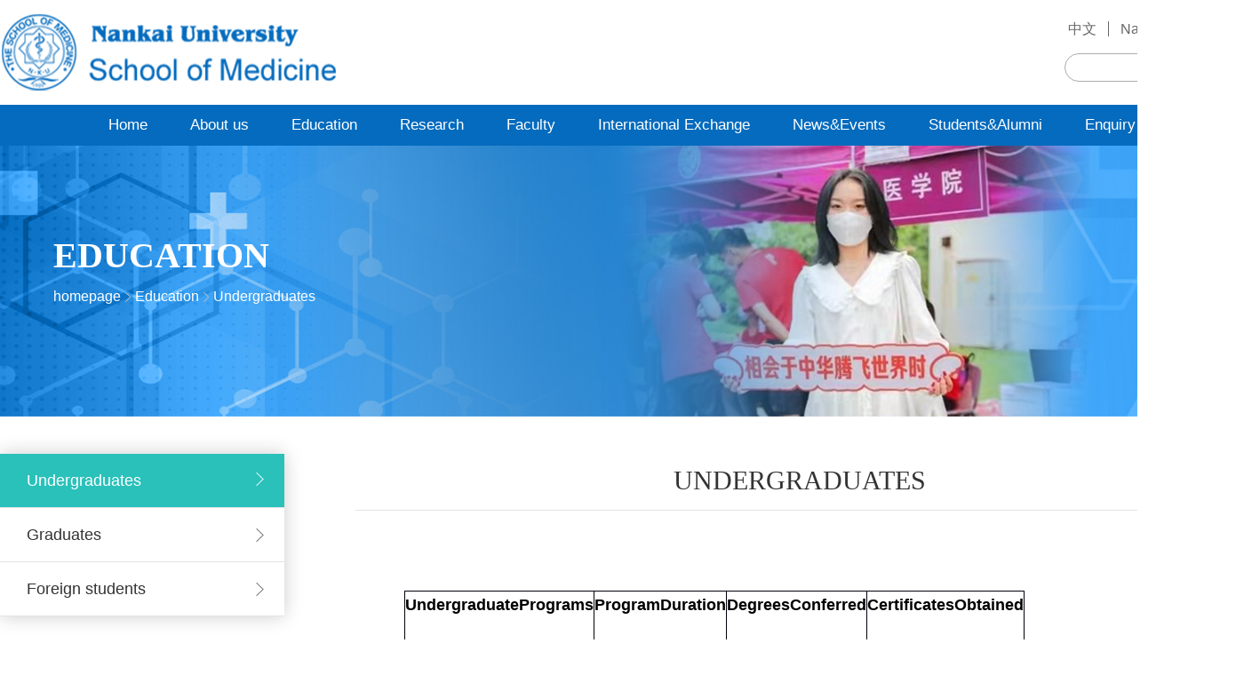

--- FILE ---
content_type: text/html
request_url: http://en.medical.nankai.edu.cn/5849/list.htm
body_size: 5936
content:
<!DOCTYPE html>
<html>
<head>
<meta http-equiv="Content-Type" content="text/html; charset=utf-8" />
<meta name="viewport" content="width=device-width, initial-scale=1" />
<title>Undergraduates</title>

<link type="text/css" href="/_css/_system/system.css" rel="stylesheet"/>
<link type="text/css" href="/_upload/site/1/style/6/6.css" rel="stylesheet"/>
<link type="text/css" href="/_upload/site/00/63/99/style/81/81.css" rel="stylesheet"/>
<link type="text/css" href="/_js/_portletPlugs/sudyNavi/css/sudyNav.css" rel="stylesheet" />
<link type="text/css" href="/_js/_portletPlugs/datepicker/css/datepicker.css" rel="stylesheet" />
<link type="text/css" href="/_js/_portletPlugs/simpleNews/css/simplenews.css" rel="stylesheet" />

<script language="javascript" src="/_js/sudy-jquery-autoload.js" jquery-src="/_js/jquery-2.x.min.js" sudy-wp-context="" sudy-wp-siteId="99"></script>
<script language="javascript" src="/_js/jquery-migrate.min.js"></script>
<script language="javascript" src="/_js/jquery.sudy.wp.visitcount.js"></script>
<script type="text/javascript" src="/_js/_portletPlugs/sudyNavi/jquery.sudyNav.js"></script>
<script type="text/javascript" src="/_js/_portletPlugs/datepicker/js/jquery.datepicker.js"></script>
<script type="text/javascript" src="/_js/_portletPlugs/datepicker/js/datepicker_lang_US.js"></script>
<link href="/_upload/tpl/03/74/884/template884/css/reset.css" rel="stylesheet" type="text/css" />
<link href="/_upload/tpl/03/74/884/template884/css/style.css" rel="stylesheet" type="text/css" />


</head>
<body>
<div class="wrapper">
	<div class="header">
		<div class="w">
			<div class="header-links">					
				<div class="header-link">	
					<a href="https://medical.nankai.edu.cn/" target="_blank" class="i1">中文</a>								  
					<a href="https://www.nankai.edu.cn" target="_blank" class="i2">Nankai University</a>
				</div>					
			</div>				
			<div class="header-logo">
				<div class="sitelogocon">
					<a href="/" title="homepage"><img border="0" src="/_upload/tpl/03/74/884/template884/images/logo.png"></a> 
				</div>
			</div>	
			<div class="header-m">	
				<div class="header-m-t">	
				MENU
				</div>
				<div class="header-m-arrow"><img src="/_upload/tpl/03/74/884/template884/images/menu-icon-arrow.png"></div>
			</div>			
			<div class="clear"></div>
			<div class="header-search">
				<div class="searchbox"  frag="面板01">
					<div class="searchbox-con" frag="窗口01" portletmode="search">
					<form method="post" action="/_web/_search/api/search/new.rst?locale=en_US&request_locale=en_US&_p=YXM9OTkmdD04ODQmZD0zNzQ0JnA9MiZmPTU4NDYmbT1TTiZ8Ym5uQ29sdW1uVmlydHVhbE5hbWU9NTg0NiY_" target="_blank">
						<div class="search-input"><input class="search-title" id="search_keywords"  name="keyword" type="text"></div>
						<div class="search-btn"><input class="search-submit" name="submit" type="submit" value=""></div>
					</form>
					</div>
				</div>
			</div>	
		</div>	
	</div>	

	<div class="header-nav" frag="面板02">		
		<div class="w" frag="窗口02" portletmode="simpleSudyNavi">
			
			
			<ul class="nav-menu">
				
				<li class="menu-item i1 ">
					<a href="http://en.medical.nankai.edu.cn/main.htm" target="_self"><span class="item-name">Home</span></a>
											
				</li>
				
				<li class="menu-item i2 ">
					<a href="/5848/list.htm" target="_self"><span class="item-name">About us</span></a>
					
					<ul class="sub-nav">
						
						<li class="sub-item i2-1 ">
							<a href="/Collegeoverview/list.htm" target="_self"><span class="item-name">College overview</span></a>
							  
						</li>										
						
						<li class="sub-item i2-2 ">
							<a href="/5860/list.htm" target="_self"><span class="item-name">History</span></a>
							  
						</li>										
						
						<li class="sub-item i2-3 ">
							<a href="/ExperimentalTeachingCenterforBasicMedicalSciences/list.htm" target="_self"><span class="item-name">Experimental Teaching Center for Basic Medical Sciences</span></a>
							  
						</li>										
						
					</ul>
											
				</li>
				
				<li class="menu-item i3 ">
					<a href="/5849/list.htm" target="_self"><span class="item-name">Education</span></a>
					
					<ul class="sub-nav">
						
						<li class="sub-item i3-1 ">
							<a href="/Undergraduates/list.htm" target="_self"><span class="item-name">Undergraduates</span></a>
							  
						</li>										
						
						<li class="sub-item i3-2 ">
							<a href="/Graduates/list.htm" target="_self"><span class="item-name">Graduates</span></a>
							  
						</li>										
						
						<li class="sub-item i3-3 ">
							<a href="/Foreignstudents/list.htm" target="_self"><span class="item-name">Foreign students</span></a>
							  
						</li>										
						
					</ul>
											
				</li>
				
				<li class="menu-item i4 ">
					<a href="http://en.medical.nankai.edu.cn/5894/list.htm" target="_self"><span class="item-name">Research</span></a>
					
					<ul class="sub-nav">
						
						<li class="sub-item i4-1 ">
							<a href="/5894/list.htm" target="_self"><span class="item-name">Platforms</span></a>
							  
						</li>										
						
						<li class="sub-item i4-2 ">
							<a href="/5895/list.htm" target="_self"><span class="item-name">Research Funds</span></a>
							  
						</li>										
						
						<li class="sub-item i4-3 ">
							<a href="/5896/list.htm" target="_self"><span class="item-name">Research Outputs</span></a>
							  
						</li>										
						
					</ul>
											
				</li>
				
				<li class="menu-item i5 ">
					<a href="/waculty/list.htm" target="_self"><span class="item-name">Faculty</span></a>
					
					<ul class="sub-nav">
						
						<li class="sub-item i5-1 ">
							<a href="/6196/list.htm" target="_self"><span class="item-name">Professor</span></a>
							  
						</li>										
						
						<li class="sub-item i5-2 ">
							<a href="/6197/list.htm" target="_self"><span class="item-name">Associate Professor</span></a>
							  
						</li>										
						
						<li class="sub-item i5-3 ">
							<a href="/6198/list.htm" target="_self"><span class="item-name">Lecturer</span></a>
							  
						</li>										
						
						<li class="sub-item i5-4 ">
							<a href="/Supervisor/list.htm" target="_self"><span class="item-name">Supervisor</span></a>
							  
						</li>										
						
					</ul>
											
				</li>
				
				<li class="menu-item i6 ">
					<a href="/5851/list.htm" target="_self"><span class="item-name">International Exchange</span></a>
					
					<ul class="sub-nav">
						
						<li class="sub-item i6-1 ">
							<a href="/wnstitutionwwxchange/list.htm" target="_self"><span class="item-name">Institution Exchange</span></a>
							  
						</li>										
						
						<li class="sub-item i6-2 ">
							<a href="/wacultywwxchange/list.htm" target="_self"><span class="item-name">Faculty Exchange</span></a>
							  
						</li>										
						
						<li class="sub-item i6-3 ">
							<a href="/wtudentwwxchange/list.htm" target="_self"><span class="item-name">Student Exchange</span></a>
							  
						</li>										
						
					</ul>
											
				</li>
				
				<li class="menu-item i7 ">
					<a href="http://en.medical.nankai.edu.cn/5899/list.htm" target="_self"><span class="item-name">News&Events</span></a>
					
					<ul class="sub-nav">
						
						<li class="sub-item i7-1 ">
							<a href="/5899/list.htm" target="_self"><span class="item-name">News</span></a>
							  
						</li>										
						
						<li class="sub-item i7-2 ">
							<a href="/5900/list.htm" target="_self"><span class="item-name">Events</span></a>
							  
						</li>										
						
					</ul>
											
				</li>
				
				<li class="menu-item i8 ">
					<a href="/5853/list.htm" target="_self"><span class="item-name">Students&Alumni</span></a>
					
					<ul class="sub-nav">
						
						<li class="sub-item i8-1 ">
							<a href="/wtudents/list.htm" target="_self"><span class="item-name">Students Union</span></a>
							  
						</li>										
						
					</ul>
											
				</li>
				
				<li class="menu-item i9 ">
					<a href="/5854/list.htm" target="_self"><span class="item-name">Enquiry</span></a>
					
					<ul class="sub-nav">
						
						<li class="sub-item i9-1 ">
							<a href="/Recruitment/list.htm" target="_self"><span class="item-name">Recruitment</span></a>
							  
						</li>										
						
						<li class="sub-item i9-2 ">
							<a href="/wontactwws/list.htm" target="_self"><span class="item-name">Contact Us</span></a>
							  
						</li>										
						
					</ul>
											
				</li>
					
			</ul>
			
				
		</div>
	</div>
	
	<div class="banner-panel">
		<div class="smallbanner">			
			<div class="smallbanner-img" frag="面板041">
				<div frag="窗口041" portletmode="simpleColumnAttri">					
					<div class="smallbanner-bg" style="background-image:url(/_upload/column/16/d9/5849/picture.jpg)"></div>					
				</div>
			</div>
			<div class="smallbanner-t" frag="面板042">
				<div class="w">
					<div class="t" frag="窗口042" portletmode="simpleColumnAnchor">
						<h2><span class='Column_Anchor'>Education</span></h2>
					</div>						
				</div>						
			</div>
		</div>	
		<div class="bread" frag="面板043">
			<div class="w" frag="窗口043" portletmode="simpleColumnAttri">
				<div class="bread-con"><a href="/main.htm" target="_self">homepage</a><span class='possplit'>&nbsp;&nbsp;</span><a href="/5849/list.htm" target="_self">Education</a><span class='possplit'>&nbsp;&nbsp;</span><a href="/Undergraduates/list.htm" target="_self">Undergraduates</a></div>
			</div>
		</div>
	</div>
	
	<div class="page-con">
		<div class="w">	
			<div class="page-con-side" frag="面板05">		
				<div class="page-side-title" frag="窗口051"  portletmode="simpleColumnAnchor">
					<h2><span class='Column_Anchor'>Education</span></h2>
					<a class="column-switch"></a>
				</div>			
				<div class="page-con-class" frag="窗口05" portletmode="simpleColumnList">
					
						 
						<ul class="class-list">
							 
							<li class="class-item column-1 selected"> 
							 <a href="/Undergraduates/list.htm" title="Undergraduates" class="selected" target="_self"><span class="class-name">Undergraduates</span></a> 						  
							  
							</li> 
						 
							<li class="class-item column-2 "> 
							 <a href="/Graduates/list.htm" title="Graduates" class="" target="_self"><span class="class-name">Graduates</span></a> 						  
							  
							</li> 
						 
							<li class="class-item column-3 "> 
							 <a href="/Foreignstudents/list.htm" title="Foreign students" class="" target="_self"><span class="class-name">Foreign students</span></a> 						  
							  
							</li> 
						 
						</ul> 
						
					
				</div>
			</div>		
			<div class="page-con-main" frag="面板06">
				<div class="page-con-area page-con-area1">
					<div class="page-con-title" frag="窗口061" portletmode="simpleColumnAttri">
						
							<h2><span>Undergraduates</span></h2>
						
					</div>
					<div class="news-simplelist" frag="窗口062" portletmode="simpleList">
						 
<div class="wp_single wp_column_article" id="wp_column_article"> 
     <div class="wp_entry"> 
         <div class="wp_articlecontent"> 
             <div id="wp_content_w062_0" class="paging_content" style="display:"> 
<style type="text/css"><!--		@page { margin-left: 1.25in; margin-right: 1.25in; margin-top: 1in; margin-bottom: 1in }		P { margin-bottom: 0.08in; direction: ltr; color: #000000; text-align: justify; widows: 0; orphans: 0 }	--></style><table width="633" border="1" bordercolor="#00000a" cellpadding="7" cellspacing="0"><colgroup><col width="108" /></colgroup><colgroup><col width="71" /></colgroup><colgroup><col width="128" /></colgroup><colgroup><col width="269" /></colgroup><tbody><tr><td width="108"><p style="text-align:center;"><span style="font-family:times new roman, serif;"><strong>UndergraduatePrograms</strong></span></p></td><td width="71"><p style="text-align:center;"><span style="font-family:times new roman, serif;"><strong>ProgramDuration</strong></span></p></td><td width="128"><p style="text-align:center;"><span style="font-family:times new roman, serif;"><strong>DegreesConferred</strong></span></p></td><td width="269"><p style="text-align:center;"><span style="font-family:times new roman, serif;"><strong>CertificatesObtained</strong></span></p></td></tr><tr><td width="108"><p style="text-align:center;"><span style="font-family:times new roman, serif;">5+3 Integrated Clinical Medicine </span></p></td><td width="71"><p style="text-align:center;"><span style="font-family:times new roman, serif;">Eight Years</span></p></td><td width="128"><p style="text-align:center;"><span style="font-family:times new roman, serif;">Master of Clinical Medicine</span></p></td><td width="269"><p style="text-align:center;margin-bottom:0in;"><span style="font-family:times new roman, serif;">UndergraduateDiploma</span></p><p style="text-align:center;margin-bottom:0in;"><span style="font-family:times new roman, serif;">Bachelor Degree</span></p><p style="text-align:center;margin-bottom:0in;"><span style="font-family:times new roman, serif;">Graduate Diploma</span></p><p style="text-align:center;margin-bottom:0in;"><span style="font-family:times new roman, serif;">Master Degree</span></p><p style="text-align:center;margin-bottom:0in;"><span style="font-family:times new roman, serif;">Licensefor Medical Practitioners</span></p><p style="text-align:center;"><span style="font-family:times new roman, serif;">Certificate of Standardized Residents Training</span></p></td></tr><tr><td width="108"><p style="text-align:center;"><span style="font-family:times new roman, serif;">Stomatology</span></p></td><td width="71"><p style="text-align:center;"><span style="font-family:times new roman, serif;">Five Years</span></p></td><td width="128"><p style="text-align:center;"><span style="font-family:times new roman, serif;">Bachelor of Stomatology</span></p></td><td width="269"><p style="text-align:center;margin-bottom:0in;"><span style="font-family:times new roman, serif;">Undergraduate Diploma</span></p><p style="text-align:center;"><span style="font-family:times new roman, serif;">Bachelor Degree</span></p></td></tr><tr><td width="108"><p style="text-align:center;"><span style="font-family:times new roman, serif;">Intelli</span><span style="font-family:times new roman, serif;">gent Me</span><span style="font-family:times new roman, serif;">dicine Engineering</span></p></td><td width="71"><p style="text-align:center;"><span style="font-family:times new roman, serif;">Four Years</span></p></td><td width="128"><p style="text-align:center;"><span style="font-family:times new roman, serif;">Bachelor of Engineering</span></p></td><td width="269"><p style="text-align:center;margin-bottom:0in;"><span style="font-family:times new roman, serif;">Undergraduate Diploma</span></p><p style="text-align:center;"><span style="font-family:times new roman, serif;">Bachelor Degree</span></p></td></tr><tr><td width="108"><p style="text-align:center;"><span style="font-family:times new roman, serif;">Ophthalmology&nbsp;</span></p></td><td width="71"><p style="text-align:center;"><span style="font-family:times new roman, serif;">Five Years</span></p></td><td width="128"><p style="text-align:center;"><span style="font-family:times new roman, serif;">Bachelor of <span style="font-family:times new roman, serif;text-align:center;">Ophthalmology&nbsp;</span></span></p></td><td width="269"><p style="text-align:center;margin-bottom:0in;"><span style="font-family:times new roman, serif;">Undergraduate Diploma</span></p><p style="text-align:center;"><span style="font-family:times new roman, serif;">Bachelor Degree</span></p></td></tr></tbody></table><p style="text-indent:0.33in;line-height:150%;margin-bottom:0in;"><span style="font-family:宋体, serif;font-size:16px;font-size:16px;color:#000000;font-size:16px;color:#000000;color:#000000;font-family:times new roman, serif;"><strong><br />Clinical medicine “ 5+3 ”</strong></span></p><p style="text-indent:0.33in;line-height:150%;margin-bottom:0in;"><a name="_GoBack"></a><span style="color:#000000;font-family:times new roman, serif;font-family:times new roman, serif;font-size:16px;">Clinicalmedicine “ 5+3 ” </span><span style="font-family:times new roman, serif;font-size:16px;">isa new training model implemented in compliance with the Ministry ofEducation&#39;s opinion on &#39;strengthening the collaboration betweenmedical education and deepening the reform of clinical medicinetalent training&#39;. After completing the first 5 years ofundergraduate courses, students will be exempted from examinations toenter the postgraduate study with medical professional degrees.During the 3-year study period, students will also participate instandardized training for residents. </span><span style="color:#000000;font-family:times new roman, serif;font-family:times new roman, serif;font-size:16px;">Clinicalmedicine “ 5+3 ” </span><span style="font-family:times new roman, serif;font-size:16px;">meetsthe needs of economic and social development, and aims to cultivatethe applied senior medical talents who have lofty ideological andprofessional qualities, excellent ethical behavior and legalawareness, extensive knowledge of social sciences, and a generousbackground in natural science; master solid medical basic theories,strong clinical practice skills and ability to solve clinicalproblems; have good prevention strategies and public healthawareness, strong scientific research capabilities and life-longindependent learning capabilities; have strong spirit of innovation,broad international vision, good teamwork skills, and great developpotential</span></p><p style="line-height:150%;margin-bottom:0in;"><span style="font-family:times new roman, serif;font-size:16px;">Degree:Master of Clinical Medicine</span></p><p style="background:#ffffff;line-height:150%;widows:2;orphans:2;text-align:left;margin-top:0.08in;"><br /></p><p style="background:#ffffff;line-height:150%;widows:2;orphans:2;text-align:left;margin-top:0.08in;"><span style="font-family:宋体, serif;font-size:16px;font-size:16px;color:#000000;font-size:16px;color:#000000;color:#000000;font-family:times new roman, serif;"><strong>Stomatology&nbsp;</strong></span></p><p style="text-indent:0.33in;background:#ffffff;line-height:150%;widows:2;orphans:2;text-align:left;margin-top:0.08in;"><span style="font-family:宋体, serif;font-size:16px;"><span style="color:#000000;font-family:times new roman, serif;">Stomatology&nbsp; ( 5-year ) was approved by the Ministry of Education in 2009and was jointly run with Tianjin Stomatological Hospital. It aims tocultivate the talents who meets the need of the development ofnational health care, have lofty ideological morality andprofessional ethics, strong sense of social responsibility, goodprofessionalism, basic medical theoretical knowledge and basicclinical skills, master oral medicine theory and clinical operationtechniques, and </span><span style="font-family:times new roman, serif;">havestrong spirit of innovation</span><span style="color:#000000;font-family:times new roman, serif;">,</span><span style="font-family:times new roman, serif;">and great developpotential</span><span style="color:#000000;font-family:times new roman, serif;">,engaged in oral clinical diagnosis and treatment, as well as oralmedicine teaching and scientific research.</span></span></p><p style="line-height:150%;margin-bottom:0in;"><span style="font-family:times new roman, serif;font-size:16px;">Degree:&nbsp;</span><span style="font-family:times new roman, serif;font-size:16px;">Bachelor of Stomatology&nbsp;</span></p><p style="line-height:150%;margin-bottom:0in;"><span style="font-family:times new roman, serif;font-size:16px;"><br /></span></p><p style="background:#ffffff;line-height:150%;widows:2;orphans:2;text-align:left;margin-top:0.08in;"><span style="font-family:宋体, serif;font-size:16px;font-size:16px;color:#000000;font-size:16px;color:#000000;color:#000000;font-family:times new roman, serif;"><strong>Intelligent Medical Engineering</strong></span></p><p style="text-indent:0.33in;background:#ffffff;line-height:150%;widows:2;orphans:2;text-align:left;margin-top:0.08in;"><span style="font-family:宋体, serif;font-size:16px;font-size:16px;color:#000000;font-size:16px;color:#000000;color:#000000;font-family:times new roman, serif;">Intelligent Medical Engineering was approved by the Ministry of Education in2018. It is the first medical undergraduate major in the intelligentdirection in China. It is an emerging interdisciplinary subject thatcomprehensively applies high-tech methods such as artificialintelligence and sensory medical technology to the medical field.Intelligent Medical Engineering meets the development needs of thenational smart medical industry, aims to cultivate the artificialintelligence medical talents who have lofty ideological morality andsocial responsibility, master the basic theories of medicine, lifesciences, data science, and artificial intelligence, and possesspreliminary bioinformatics data analysis, artificialintelligence-assisted diagnosis, and health big data analysis,intelligent hospital informatization and intelligence, computer-aideddrug design, intelligent medical equipment research and developmentcapabilities, with life-long independent learning ability, stronginnovation and entrepreneurship and legal awareness, good teamworkand communication skills.</span></p><p style="line-height:150%;margin-bottom:0in;"><span style="font-family:times new roman, serif;font-size:16px;">Degree:&nbsp;</span><span style="font-family:times new roman, serif;font-size:16px;">Bachelorof Engineering</span></p><p style="background:#ffffff;line-height:150%;widows:2;orphans:2;text-align:left;margin-top:0.08in;"><br /></p><p style="background:#ffffff;line-height:150%;widows:2;orphans:2;text-align:left;margin-top:0.08in;"><span style="font-family:宋体, serif;font-size:16px;font-size:16px;color:#000000;font-size:16px;color:#000000;color:#000000;font-family:times new roman, serif;"><strong>Ophthalmology</strong></span></p><p style="text-indent:0.33in;background:#ffffff;line-height:150%;widows:2;orphans:2;text-align:left;margin-top:0.08in;"><span style="font-family:宋体, serif;font-size:16px;"><span style="color:#000000;font-family:times new roman, serif;">Ophthalmology ( 5-year ) was approved by the Ministry of Education in 2019. It isan emerging discipline that covers multiple disciplines such asophthalmology, vision science, optics, artificial intelligencescience, and clinical medicine. Ophthalmology meets the needs of </span><span style="font-family:times new roman, serif;">economicand social development, and aims to</span><span style="color:#000000;font-family:times new roman, serif;">cultivate the senior compound talents who have high ideologicalmorality and professionalism; complete clinical medical education background, solid medical science basic theory, and strong clinicalpractice capabilities; master optometry knowledge and skills, obviousadvantages in ophthalmology professional knowledge and ability; independent learning ability, strong spirit of innovation, broadinternational vision, teamwork and communication skills, and engagedin modern ophthalmology and ophthalmology diagnosis and treatment.</span></span></p><p style="line-height:150%;margin-bottom:0in;"><span style="font-family:times new roman, serif;font-size:16px;">Degree: Bachelor of </span><span style="color:#000000;font-family:times new roman, serif;font-family:times new roman, serif;font-size:16px;">Ophthalmology</span></p><!--!doctype-->
</div> 
 
         </div> 
     </div> 
</div> 

					</div>						
				</div>
			</div>	
		</div>
	</div>
	<div class="footer"  frag="面板99">
		<div class="footer-con" frag="窗口99" portletmode="simpleSiteAttri">
			<div class="w">
				<div class="logo">
					<img src="/_upload/tpl/03/74/884/template884/images/logo1.png" />
				</div>
				<div class="addr">
					<h2>Contact US</h2>
					<p>
						The School of Medicine, Nankai University 94 Weijin Road, Tianjin, 300071, China<br/>
						TEL:86 (22) 2350-2554  
					</p>
				</div>
				<div class="addr addr1">
					<h2></h2>
					<p>
						38 Tongyan Road, Jinnan District, Tianjin, P.R.China 300350<br/>
					</p>
				</div>
				<div class="wx">
					<a href="javascript:;" class="wx1"><img src="/_upload/tpl/03/74/884/template884/images/wx.png" /></a>
					<a href="javascript:;" target="_blank"><img src="/_upload/tpl/03/74/884/template884/images/wb.png" /></a>
				</div>
				<div class="clear"></div>
				<div class="copyright">
					Copyright ©College of Artificial Intelligence,Nankai University All Reserved.
				</div>
				
			</div>
		</div>
	</div>
</div>
<div class="gotop"> <img src="/_upload/tpl/03/74/884/template884/images/gotop.jpg"> </div>
<div id="wx" style="display:none;"><img src="/_upload/tpl/03/74/884/template884/images/gfwx.jpg" /></div>

<script type="text/javascript" src="/_upload/tpl/03/74/884/template884/js/layer/layer.js"></script>
<script type="text/javascript" src="/_upload/tpl/03/74/884/template884/js/common.js"></script>
<script type="text/javascript">
$(function () {

});
</script>
</body>
</html>
 <img src="/_visitcount?siteId=99&type=2&columnId=5849" style="display:none" width="0" height="0"/>

--- FILE ---
content_type: text/css
request_url: http://en.medical.nankai.edu.cn/_upload/tpl/03/74/884/template884/css/style.css
body_size: 13313
content:
@charset "utf-8";
html,body{width: 100%;position: relative;}
html {font-size: 625%;/*100 ÷ 16 × 100% = 62.5%*/}
body {font-size: 0.14rem;/*0.14 × 100px = 14px */}

@font-face {font-family: "iconfont";
  src: url('font/iconfont.eot?t=1608559971216'); /* IE9 */
  src: url('font/iconfont.eot?t=1608559971216#iefix') format('embedded-opentype'), /* IE6-IE8 */
  url('[data-uri]') format('woff2'),
  url('font/iconfont.woff?t=1608559971216') format('woff'),
  url('font/iconfont.ttf?t=1608559971216') format('truetype'), /* chrome, firefox, opera, Safari, Android, iOS 4.2+ */
  url('font/iconfont.svg?t=1608559971216#iconfont') format('svg'); /* iOS 4.1- */
}
@font-face {
  font-family: "Century";
  src: url("font/Century.woff2") format("woff2"),
       url("font/Century.woff") format("woff"),
       url("font/Century.ttf") format("truetype"),
       url("font/Century.eot") format("embedded-opentype"),
       url("font/Century.svg") format("svg");
  font-weight: normal;
  font-style: normal;
}

@font-face {
  font-family: "CenturyGothic";
  src: url("font/CenturyGothic.woff2") format("woff2"),
       url("font/CenturyGothic.woff") format("woff"),
       url("font/CenturyGothic.ttf") format("truetype"),
       url("font/CenturyGothic.eot") format("embedded-opentype"),
       url("font/CenturyGothic.svg") format("svg");
  font-weight: normal;
  font-style: normal;
}

@font-face {
  font-family: "FuturaBT_Bold";
  src: url("font/futurabt-bold.woff2") format("woff2"),
       url("font/futurabt-bold.woff") format("woff"),
       url("font/futurabt-bold.ttf") format("truetype"),
       url("font/futurabt-bold.eot") format("embedded-opentype"),
       url("font/futurabt-bold.svg") format("svg");
  font-weight: normal;
  font-style: normal;
}

@font-face {
  font-family: "CALISTB";
  src: url("font/CALISTB.woff2") format("woff2"),
       url("font/CALISTB.woff") format("woff"),
       url("font/CALISTB.ttf") format("truetype"),
       url("font/CALISTB.eot") format("embedded-opentype"),
       url("font/CALISTB.svg") format("svg");
  font-weight: normal;
  font-style: normal;
}

.iconfont {
  font-family: "iconfont" !important;
  font-size: 16px;
  font-style: normal;
  -webkit-font-smoothing: antialiased;
  -moz-osx-font-smoothing: grayscale;
}

.icon-arrow-down:before {
  content: "\e665";
}

.icon-time:before {
  content: "\e90a";
}

.icon-youjiantou:before {
  content: "\e6e0";
}

.icon-play:before {
  content: "\e632";
}

.icon-map-marker:before {
  content: "\e6fe";
}

.icon-user:before {
  content: "\e8a2";
}

.icon-youjiantou1:before {
  content: "\e604";
}

@-webkit-keyframes hvr-wobble-vertical-mild{0%{-webkit-transform:translateY(2px);transform:translateY(2px)}33.3%{-webkit-transform:translateY(-1px);transform:translateY(-1px)}49.95%{-webkit-transform:translateY(1px);transform:translateY(1px)}66.6%{-webkit-transform:translateY(-1px);transform:translateY(-1px)}100%{-webkit-transform:translateY(2px);transform:translateY(2px)}}
@-webkit-keyframes opacityAnimate{0%{opacity:.5}50%{opacity:1}49.95%{opacity:.5}66.6%{opacity:1}100%{opacity:.5}}

.dropdown{position:relative}
.wrapper{min-width:14rem; max-width:19.2rem; margin:0 auto;}
.wrapper .w{width:14rem; margin-left: auto; margin-right: auto; box-sizing: border-box;}

.mylayer{}
.mylayer .layui-layer-content {padding:0.5rem;font-size:0.16rem;}

.news-m{font-family: "Candara";}

/*index*/
.index-title {text-align: center;position: relative;}
.index-title .title{font-size:0.48rem; font-weight:600; color:#046bbe; text-transform:Uppercase;} 
/*.index-title .title:after{content:''; display:block; margin:0 auto; width:0.55rem; height:0.05rem; background:#72d2fb; margin-top:0.08rem;}*/
.index-title .subtitle{font-family:"CenturyGothic";font-size:0.24rem; color:#9a9a9a;padding-top:0.15rem; width:8rem; margin:0 auto;}

/*common*/
.index-title .title .more{position:absolute; bottom:0.1rem; right:0; font-weight:normal;}
.index-title .title .more a{display:block;width:100%; height:100%; color:#afafaf; font-size:0.16rem; text-align:left;}

.m-more{display:none;}

.index_more {position:absolute; right:10px; top:65px;}
.index_more a{font-size: 16px; color:#afaeab; }
/*.swiper-pagination-bullets {position:static; padding-top:30px;}*/
.swiper-container-horizontal > .swiper-pagination-bullets .swiper-pagination-bullet { margin: 0 6px; width:15px; height:15px; background:#5ca3f4; background-clip:padding-box; border:4px solid transparent; opacity:1.0; }
.swiper-container-horizontal > .swiper-pagination-bullets .swiper-pagination-bullet-active{background:#046bbe; border:4px solid #cee3fc;}

.header{height:1.15rem; }

.header .w{position:relative; height:100%;}
.header .header-links {position:absolute; top:0; right:0; height:0.5rem;}
.header .header-links .header-link{height:0.35rem; line-height:0.35rem; padding:0;color:#fff; font-size:0; padding-top:0.15rem;}
.header .header-links .header-link a{color:#666666; padding:0 0.13rem; margin:0px; font-size:0.16rem;}
.header .header-links .header-link a.i1{border-right:1px solid #666666;}
.header .header-search{position:absolute; top:0.6rem; right:0;}
.searchbox{width:2rem; border:1px solid #adacac; border-radius:20px; height:0.3rem; overflow: hidden;}
.searchbox-con {position: relative;}
.searchbox-con form {display: block;}
.searchbox-con .search-input { padding:0 0.4rem 0 0.15rem; }
.searchbox-con .search-input input.search-title { width: 100%; height: 0.19rem; line-height: 0.19rem; border:0; outline: 0; background: none; color: #adacac; font-size: 0.14rem; padding: 0.05rem 0;}
.searchbox-con .search-btn { width: 0.4rem; height: 0.3rem; position: absolute; right: 0; top:0;}
.searchbox-con .search-btn input.search-submit { width: 100%; height: 100%; border:0; outline: 0; background:url(img/search1.png) no-repeat center center; cursor: pointer;}


.header .header-logo{float:left}
.header .sitelogocon{width:3.8rem; height:0.9rem; padding:0.14rem 0; overflow:hidden; position:relative;}
.header .sitelogocon img{width:3.8rem; height:0.9rem;}

.header-logo-search{display:none;}

.header .header-m{display:none; background:#325bad; padding:0.1rem 0.25rem;overflow:hidden; position:relative; cursor:pointer;}
.header .header-m-t{color:#fff; font-size:0.2rem;}
.header .header-m-arrow{display:block; position:absolute; right:0.25rem; top:0.12rem;}
.header .header-m-arrow img{width:0.24rem; height:auto;}

.header .header-r{float:right; padding-top:0.6rem; }
.header-nav{background:#046bbe; height:0.46rem; clear:both;}
.header-nav .nav-menu { display:block; width:100%; margin:0; padding: 0; text-align:center;}
.header-nav .nav-menu .menu-item { display:inline-block; line-height:0.46rem; padding:0 0.22rem 0; position:relative;}
.header-nav .nav-menu .on { z-index:10;}
.header-nav .nav-menu .menu-item .mark {display:none; width:100%; height: 0.2rem; z-index: 99; background: url(img/arrow_nav.png) no-repeat bottom center;}
.header-nav .nav-menu .menu-item:hover .mark {display:block;}
.header-nav .nav-menu .menu-item a{ display:block; text-align:center;position:relative; z-index:100;color: #fff;font-size: 0.17rem; }
.header-nav .nav-menu .menu-item a:hover{color: #fff;}
.header-nav .nav-menu .menu-item.parent a,.header-nav .nav-menu .menu-item.selected a {color: #fff; font-weight:bold;}
.header-nav .nav-menu .menu-item a span.item-name { display:inline-block; padding:0; cursor:pointer;}
.header-nav .sub-nav{display: none;width:2.2rem; text-align: center; position: absolute;z-index: 200;visibility: visible; top:0.46rem; left:calc(50% - 1rem);background-color:rgba(65,106,219,0.9);border: none; padding:0.1rem 0;}
.header-nav .sub-nav .sub-item{display: block; padding:0.08rem 0.2rem; line-height:0.2rem;}
.header-nav .sub-nav .sub-item a{color:#fff !important;font-size:16px;border-top: none; text-align:center;}
.header-nav .sub-nav .sub-item:hover a{color:#fff !important; font-weight:600;}

.banner-panel{width:100%;position:relative;overflow:hidden;}
.banner-panel .banner-box{display:block; position: relative; width: 100%; padding: 0;padding-bottom:36.458%;}
.banner-panel .banner-img {position: absolute;top: 0;left: 0;width: 100%;height: 100%;pointer-events: none;}
.banner-panel .banner-img img{width: 100%;height: 100%;}
.banner-panel .banner-title{position: absolute; display: block; overflow: hidden; width: 100%; height:1rem; bottom:0; left:0;}
.banner-panel .banner-title .con{width:6rem; padding-left:0.45rem; font-size:0.24rem; line-height:0.3rem; color:#fff;}
.banner-panel .swiper-container-horizontal>.swiper-pagination-bullets,.banner-panel .swiper-pagination-custom, .swiper-pagination-fraction {bottom: 0.4rem;}
.banner-panel .swiper-container-horizontal > .swiper-pagination-bullets .swiper-pagination-bullet {margin: 0 10px; width:50px; height:5px; background:#fff;  opacity:1.0; border-radius:0; border:0;}
.banner-panel .swiper-container-horizontal > .swiper-pagination-bullets .swiper-pagination-bullet-active{background:#416adb; border:0;}

.banner-panel-m{display:none;}
.banner-panel-explore {display:none; font-size: 0.2rem;position: absolute; z-index: 1; bottom: 2em;left: 50%; -webkit-transform: translateX(-50%) perspective(0.1px); transform: translateX(-50%) perspective(0.1px); text-shadow: 0 0 0.4em #000;}
.banner-panel-explore .anchor {line-height: 1;display: block;-webkit-transition: all 0.3s cubic-bezier(0.25, 0.46, 0.45, 0.94);-o-transition: all 0.3s cubic-bezier(0.25, 0.46, 0.45, 0.94);transition: all 0.3s cubic-bezier(0.25, 0.46, 0.45, 0.94);text-align: center;color: #fff;}
.banner-panel-explore .anchor-txt {margin-bottom: .3em; -webkit-animation: 2s hvr-wobble-vertical-mild infinite; animation: 2s hvr-wobble-vertical-mild infinite; letter-spacing: .04em;}
.banner-panel-explore .anchor-arrow {-webkit-animation: 2s hvr-wobble-vertical-mild infinite;animation: 2s hvr-wobble-vertical-mild infinite;}
.banner-panel-explore .anchor-arrow .path1{font-size:0.18rem;}
.banner-panel-explore .anchor-arrow .path2{margin-top:-12px;}
.banner-panel-explore .anchor-arrow .path1 .iconfont:before,.banner-panel-explore .anchor-arrow .path2 .iconfont:before{font-size:22px;}
.banner-panel-explore .anchor-arrow .path1 .iconfont:before{ -webkit-animation: 1s opacityAnimate .3s infinite; animation: 1s opacityAnimate .3s infinite}
.banner-panel-explore .anchor-arrow .path2 .iconfont:before{ -webkit-animation: 1s opacityAnimate .3s infinite; animation: 1s opacityAnimate .6s infinite}

.tab-about-cons{padding-top:30px;}
.tab-about-con p{color:#a28651; font-size:16px; line-height:30px; margin-bottom:10px; padding-right:80px;}
.about-more{text-align:right; padding:20px 130px 0 0;}
.about-more a{width:105px; height:30px; line-height:30px; color:#fff; background:#c1a268; border-radius:20px; display:inline-block; font-size:16px; text-align:center;}


.section1{position:relative; padding:0.5rem 0 0.6rem; background:url(img/bg_section1.png) no-repeat right bottom;}
.index-news{overflow:hidden; padding-top:0.3rem; }
.index-news-pic{position:relative; overflow:hidden;}
.index-news-pic .item{width:auto; height:auto; overflow:hidden; position:relative; background:#fff; border:1px solid #e3e3e3;}
.index-news-pic .img{position:relative; width:100%; padding-top:68.18%; overflow:hidden;}
.index-news-pic .img img{position:absolute; top:0; left:0; width:100%;height:100%;transition: all 0.4s ease-out;}
.index-news-pic .title{height:0.72rem; line-height:0.24rem; font-size:0.18rem; color:#333333; margin:0.3rem 0.3rem 0.2rem; overflow:hidden;} 
.index-news-pic .title a{color:#333333;}
.index-news-pic .date{position:absolute; left:0.3rem; top:2.45rem; color:#fff; width:0.75rem; height:0.82rem; background:url(img/bg_date.png); text-align:center;}
.index-news-pic .date .d{font-family:Candara ;font-size:0.4rem; line-height:0.4rem; margin-top:0.07rem;}
.index-news-pic .date .m{font-family:Candara ;font-size:0.18rem;}


.index-news-pic .more{color:#939393; font-size:0.18rem; line-height:0.25rem; height:0.3rem; margin:0rem 0.3rem 0.1rem; background:url(img/bg_arrow8.png) no-repeat top 0.1rem left 1.1rem; text-align:left;}
.index-news-pic .more a{color:#939393;}
.index-news-pic .tag{position:absolute; left:0.1rem; bottom:0.1rem; height:0.25rem; background:url(img/bg_tag.png) no-repeat top right;color:#888888; padding-right:0.05rem;}
.index-news-pic .tag .tag-con{display:block; background:#ffebc5 ; font-size:0.14rem; color:#888888; line-height:0.15rem; padding:0 0.1rem;}
.index-news-pic .tag a{ font-family:"Candara";color:#888888;}
.index-news-pic .item:hover .title{color:#416fc1;}
.index-news-pic .item:hover .title a{color:#416fc1;}
.index-news-pic .item:hover .img img{webkit-transform: scale(1.1);-moz-transform: scale(1.1);-o-transform: scale(1.1);-ms-transform: scale(1.1);transform: scale(1.1);}

.index-news-pic .swiper-pagination {position:static; margin-top:0.2rem;}
.index-news-pic .swiper-button-next,.index-news-pic .swiper-button-prev{display:none;}

.index-news-list{width:4.7rem; float:right; border-top:1px solid #e0e0e1; }
.index-news-list li {padding:0 0.6rem 0 0.18rem; border-bottom:1px solid #e0e0e1; background:url(img/bg_arrow6.png) no-repeat center right 0.2rem}
.index-news-list li .item{padding:0.19rem 0;}
.index-news-list li .t{height:0.48rem; color:#555555; font-size:0.16rem; line-height:0.24rem; overflow:hidden; }
.index-news-list li .t a{color:#333333;}
.index-news-list li .d{height:15px; padding-top:0.1rem;  color:#a5a5a5; font-size:0.14rem; }
.index-news-list li:hover{background-image:url(img/bg_arrow7.png)}
.index-news-list li:hover .t a{color:#3693ea; font-weight:600}
.index-news-list li:hover .d{color:#3693ea;}

.section2{background:url(img/bg_research.jpg) no-repeat top center;}
.section2 .w{position:relative;}
.section2 .index-title{width:3.3rem; text-align:left; position:absolute; top:1rem; left:0;}
.section2 .index-title .title{color:#fff;}
.section2 .index-title .subtitle{width:3rem; text-align:left; font-size:0.18rem;color:#fff;text-align:left;margin:0;}
.section2-con-list{overflow:hidden;}
.section2-con-list .titles{float:left; width:3.34rem; padding:2.7rem 0 2.4rem;}
.section2-con-list .title{font-size:0.3rem; color:#fff; line-height:0.54rem;}
.section2-con-list .title .title-con{}
.section2-con-list .title a{display:block; height:0.54rem;  color:#fff;  overflow:hidden;}
.section2-con-list .title.cur{background-image:url(img/bg_section2_title.png); color:#fff; font-weight:600;}
.section2-con-list .title.cur a{color:#fff;}
.section2-con-list .title.cur .title-con{}
.section2-con-list .imgs{float:right; width:10.6rem; }
.section2-con-list .imgs-con{display:none; position:relative; }
.section2-con-list .platforms{overflow:hidden; padding:0.9rem 0 0.8rem 0.4rem;position:relative;}
.section2-con-list .platforms .item{display:block; width:3.2rem; height:2.3rem; border-radius:10px; background:#fff; float:left; margin:0.1rem;}
.section2-con-list .platforms .item .t{font-size:0.16rem; line-height:0.24rem; height:0.96rem; overflow:hidden; color:#333333; padding:0 0.35rem;}
.section2-con-list .platforms .item .img{text-align:center; padding:0.2rem 0 0.1rem;}
.section2-con-list .platforms .item .img img{width:0.85rem; height:0.85rem;}
.section2-con-list .platforms .more{position:absolute;bottom:0.5rem; right:0.1rem;color: #a7a7a7; font-size: 0.16rem;}
.section2-con-list .platforms .more a{color: #a7a7a7;}

.section4{padding:0.4rem 0;background:url(img/bg_section4.png) no-repeat left top;}
.section4-list{padding-top:0.4rem;}
.section4 .item{display:block; margin: 20px; padding:10px 0;}
.section4 .item  img{width:2.12rem; height:2.12rem;}
.section4 .item  .img{text-align:center; margin:10px auto; width:2.12rem; height:2.12rem; border-radius:50%;-webkit-border-radius:50%;-moz-border-radius:50%; position:relative;}
.section4 .item  img{position:absolute;left:0px;top:0px; border-radius:50%;-webkit-border-radius:50%;-moz-border-radius:50%; width:100%;z-Index:-1;}
.section4 .item .t{text-align:center; overflow:hidden; margin-bottom:0.3rem; padding:0 0.35rem;}
.section4 .item h2{ height:25px; line-height:25px; overflow:hidden; font-size:20px; margin-top:12px;color:#046bbe; }
.section4 .item h2 a{color:#046bbe; }
.section4 .item p{height:40px; line-height:20px; font-size:16px;overflow:hidden; margin-top:10px;color:#046bbe; }
.section4 .item .s{position:relative;text-align:left; font-size:0.16rem; line-height:0.24rem; color:#666; padding-left:0.35rem; height:0.96rem; overflow:hidden;}
.section4 .item .s:before{content:"";display:block; position:absolute; top:0.1rem; left:0; width:0.23rem; height:1px; background:#808080;}
.section4 .item:hover{-webkit-box-shadow: #ccc 0px 0px 20px;-moz-box-shadow: #ccc 0px 0px 20px;box-shadow: #ccc 0px 0px 20px;}   
.section4 .item:hover h2{font-weight:600;} 
.section4 .item:hover h2 a{}
.section4 .swiper-pagination{position:static; padding-top:0.2rem;}
.section4 .swiper-button-next,.section4 .swiper-button-prev{display:none;}

.numbers{background:url(img/bg_number.jpg); padding-bottom:0.75rem;}
.numbers .index-title {font-family:"CenturyGothic"; color: #fff; text-align:center; padding:0.4rem 0 0.3rem; font-size:0.6rem;}

.numbers-cons{overflow:hidden;}
.numbers-con{display:none;}
.numbers-con .item{float:left; width:25%;}
.numbers-con .number{font-family:'FuturaBT_Bold';text-align:center; font-size:0.6rem; color:#fff; }
.numbers-con .title{font-family:"Microsoft YaHei";text-align:center; font-size:0.3rem; color:#fff; }
.numbers-con .summary{font-family:"Microsoft YaHei";text-align:center; font-size:0.18rem; color:#fff; line-height:0.25rem; height:0.25rem; overflow:hidden; margin:0.1rem 0 0.4rem;}

.numbers-tabs{overflow:hidden;}
.numbers-tab{width:25%; height:1.25rem; float:left; }
.numbers-tab .con{display:block; margin:0 0.1rem;font-family:Impact; color:#fff;height:1.25rem; background:rgba(255,255,255,0.3); }
.numbers-tab.cur .con{ background:#570d50; }
.numbers-tab .con .t{font-family:Impact;width:3.2rem;height:1.25rem;vertical-align:middle;display:table-cell;text-align:center; padding:0 0.1rem; font-size:0.36rem; text-align:center; cursor:pointer;}

.aboutus{height:5.85rem; background:url(img/bg_aboutus.jpg) no-repeat center bottom; padding-top:0.65rem;}
.aboutus .index-title .title{color:#fff;}
.aboutus-con{overflow:hidden; padding-top:0.2rem; }
.aboutus-txt{float:left; width:7rem; padding-left:0.7rem; padding-top:0.3rem;}
.aboutus-txt .t{font-size:0.42rem; line-height:0.48rem; color:#fff;}
.aboutus-txt .s{margin-top:0.2rem; font-size:0.18rem; line-height:0.3rem; color:#fff;}
.aboutus-video{ float:right; padding-top:0.3rem; width:5.4rem; height:3.03rem; position:relative;}

.aboutus-data{margin-top:-1.1rem; height:2.2rem;}
.aboutus-data .aboutus-data-cons{overflow:hidden; color: #fff; padding:0.45rem; background:rgba(31,141,203,0.9);}
.aboutus-data .aboutus-data-cons .data-con{width: 16.66%; float:left; text-align:center;}
.aboutus-data .aboutus-data-cons .data-con .data{font-size:0.56rem; padding-bottom:0.1rem;}
.aboutus-data .aboutus-data-cons .data-con .title{font-size:0.18rem;}

.links{padding:0.5rem 0;}
.links .index-title .title{font-size:0.36rem; line-height:0.48rem;}
.links-cons{margin:0.3rem 0 0.1rem; overflow:hidden;}
.links-cons .item{height:0.7rem; width:2.7rem; border:1px solid #d9d9d9;}
.links .swiper-pagination{position:static; padding-top:0.2rem;}
.links .swiper-button-next,.links .swiper-button-prev{display:none;}

.footer{background:#01589e; }

.footer-con{padding:0.6rem 0; color:#6a8fba; font-size:0.16rem; font-family:"Microsoft YaHei",微软雅黑;}
.footer-con .w{position:relative;}
.footer-con .logo{float:left; padding-right:0.5rem; }
.footer-con .addr{float:left; width:3rem; height:1.15rem; padding-left:0.4rem; border-left:1px solid rgba(255,255,255,0.3);}
.footer-con .addr h2{font-size:0.22rem; margin-bottom:0.15rem; color:#95adcc; height:0.26rem;}
.footer-con .addr p{line-height:0.24rem;}
.footer-con .addr1{border-left:none;padding:0 0.4rem;}
.footer .wx{float:left; width:1.5rem; height:0.85rem;  padding:0.3rem 0.4rem 0; border-left:1px solid rgba(255,255,255,0.3);}
.footer .wx a{margin:0 0.1rem}
.footer .copyright {margin-top: 0.5rem;text-align: center; font-size:0.16rem;}


.container{}
.page_con{overflow:hidden; position:relative;z-index:0;}

.gotop {position: fixed;bottom: 87px;right: 0.5rem; cursor: pointer;animation: move 2s ease-out;display: none;z-index: 9999;}

.smallbanner{position:relative;}
.smallbanner .smallbanner-bg{height:3.07rem; background-repeat:no-repeat; background-position:top center; }
.smallbanner-t{ width:100%;height:3.07rem; position: absolute; top: 0px; left: 0px;}
.smallbanner-t .w{position:relative; height:3.07rem; }
.smallbanner-t .t{width:6rem; height:0.8rem; position:absolute; top:1rem; left:0.6rem;}
.smallbanner-t .t h2{font-family:"Microsoft YaHei"; font-weight:600; font-size:0.4rem; color:#fff; text-align:left; text-transform:Uppercase;}
.smallbanner-t .t h2 span{font-family:"Microsoft YaHei";}
.smallbanner-nav{width:100%; height:50px; position: absolute; bottom: 0; left: 0; background:#4558d4}
.smallbanner-nav li{float:left; padding:0px 0.3rem;height:0.5rem;line-height:0.5rem; text-align:center; font-size:0.2rem;}
.smallbanner-nav li.selected{background:#fff;}
.smallbanner-nav a{color:#fff; display:block;}
.smallbanner-nav li.selected a{color:#4558d4; font-weight:600; font-size:0.20rem;}

.bread{width:100%;height:3.07rem; position: absolute; top: 0px; left: 0px;}
.bread .w{position:relative; height:3.07rem; }
.bread-con{position: absolute; left:0.6rem; top:1.55rem; font-size:0.16rem; line-height:0.3rem;color:#fff; }
.bread a{color:#fff;}
.bread .possplit {width:16px;background: url(img/possplit.png) no-repeat center center;}


.page-con{overflow: hidden; position: relative;}
.page-con-side{float:left; width:3.2rem; padding-top:0.4rem;}
.page-side-title{display:none;}
.page-con-class{position:relative;-webkit-box-shadow: #ccc 0px 0px 20px;-moz-box-shadow: #ccc 0px 0px 20px;box-shadow: #ccc 0px 0px 20px;}
.page-con-side .class-list { display:block; border-top:none; border-bottom:none;}
.page-con-side .class-list .class-item {display:block; width:auto;  text-align:left; border-bottom:1px solid #e4e4e4; background:#fff url(img/side_bg.png) no-repeat right 22px center; }
.page-con-side .class-list .class-item.selected,.page-con-side .class-list .class-item.parent{background:#29c1ba url(img/side_bg1.png) no-repeat right 22px top 20px;  }
.page-con-side .class-list .class-item a{display: block;width:auto; padding:0 0.5rem 0 0.3rem; color: #333333;font-size:18px; min-height:60px; overflow: hidden;position: relative;
font-weight:normal; background:none; border-bottom:none; border-top:none; }
.page-con-side .class-list .class-item a.selected,.page-con-side .class-list .class-item a.parent{color:#fff;}
.page-con-side .class-list .class-item a.selected,.page-con-side .class-list .class-item a.selected:hover,.page-con-side .class-list .class-item a.parent:hover{color:#fff;}
.page-con-side .class-list .class-item a:hover {color:#29c1ba;}
.page-con-side .class-list .class-item a .class-name {min-height:60px; display:flex; align-items:center; line-height:25px;  padding:0px; cursor:pointer;}
.page-con-side .class-list .sub-list .sub-item a { color:#555; font-size:16px; border-bottom:1px solid #e6e6e6; border-right:none; border-top:none; background:#fff url(img/bg_sublist.png) no-repeat left 50px center; height:60px; line-height:60px;}
.page-con-side .class-list .sub-list .sub-item:last-child a{border:none;}
.page-con-side .class-list .sub-list .sub-item a:hover { color:#29c1ba;}
.page-con-side .class-list .sub-list .sub-item a.selected { color:#29c1ba; background:#fff url(img/bg_sublist1.png) no-repeat left 50px center;}
.page-con-side .class-list .sub-list .sub-item a .class-name { line-height:18px; padding-left:0.6rem;}

.page-con-main{ padding-bottom:0.2rem; float:right; width:10rem;}
.page-con-main1{clear:both; float:none;}
.page-con-area{padding:0rem 0 0.5rem;color:#666666;font-size:0.2rem;;}
.page-con-area .page-con-title{margin-top:0.5rem; padding-bottom:0.3rem;}
.page-con-area .page-con-title h2{font-family:"Microsoft YaHei"; font-size:0.3rem;color:#333333;line-height:0.4rem;  text-align:center; padding:0 1.5rem 0.13rem; border-bottom:1px solid #e4e4e4;}
.page-con-area .page-con-title h2 span{font-family:"Microsoft YaHei"; text-transform:Uppercase;}
.page-con-area .page-con-title .date{color: #701e5e; text-align: center; font-family: "Candara"; font-size: 0.24rem; padding: 0.2rem 0 0;}
.page-con-area .page-con-title1 h2{font-family:Arial; font-size:0.36rem; line-height:0.42rem;padding:0 1rem 0.13rem;}
.page-con-area .page-con-title1 h2 span{font-family:Arial;}

.page-con-con{float:right; width:11rem}

.page-con-list{padding:0 0 0.2rem; overflow:hidden;}
.page-con-list .collegelife-list{margin:0 -0.17rem;}
.page-con-list .collegelife-list .item {float:left; width: calc(33.33% - 0.34rem); margin:0 0.17rem 0.47rem;}

.page-con-list .news-piclist{overflow:hidden;}
.page-con-list .news-piclist .item{background:#f5f6f7; padding:0; position:relative; overflow:hidden; margin-bottom:0.32rem;}
.page-con-list .news-piclist .item .img{float:left;}
.page-con-list .news-piclist .item .img img{width: 3.4rem; height: 2.4rem; }
.page-con-list .news-piclist .item .txt{float:left; padding-left:0.5rem; width:calc(100% - 4.2rem);}
.page-con-list .news-piclist .item .txt h2{color: #333333; font-weight:600; font-size: 0.2rem; line-height: 0.3rem; height:0.6rem; overflow:hidden; margin-top:0.3rem;}
.page-con-list .news-piclist .item .txt p{color: #666666; height: 0.68rem; font-size: 0.16rem; line-height: 0.24rem; overflow: hidden; margin-top:0.2rem;}
.page-con-list .news-piclist .item .txt p:before{display: block; content: ""; width: 0.3rem; height: 0.03rem; background: #29c1ba; margin-bottom: 0.2rem;}
.page-con-list .news-piclist .item .date{clear:both; font-size:0.16rem; color:#999999; padding-top:0.2rem;}

.page-con-list .index-news-pic{float:none; width:auto; margin:0 -0.3rem;}
.page-con-list .index-news-pic .item{margin:0 0.3rem 0.45rem; float:left; width: 4.68rem;}
.page-con-list .index-news-pic .date{top:2.65rem;}

.page-con-list .lecture-list{margin:0 -0.07rem;}
.page-con-list .lecture-list .item-box{width:calc(25% - 0.14rem); margin:0 0.07rem 0.25rem; float:left;}
.page-con-list .lecture-list .item {border:1px solid #dedede;}

.page-con-list .research-list{overflow:hidden;}
.page-con-list .research-list .item{background:#fff; position:relative; padding:0.4rem 0;overflow:hidden;}
.page-con-list .research-list .item .txt{background-repeat:no-repeat; background-position:left 0.5rem center; padding-left:2.7rem;}
.page-con-list .research-list .item .txt h2{overflow: hidden; padding:0 0 0.2rem 0; font-size: 0.2rem; font-weight:600; color: #666; line-height: 0.25rem; }
.page-con-list .research-list .item:hover .txt h2{color:#3f88e7;}
.page-con-list .research-list .item .txt p{word-break:break-all; hyphens:auto; color:#666; line-height: 0.24rem; font-size:0.16rem; overflow:hidden; }
.page-con-list .research-list .item.i2 .txt,.page-con-list .research-list .item.i4 .txt,
.page-con-list .research-list .item.i6 .txt,.page-con-list .research-list .item.i8 .txt,
.page-con-list .research-list .item.i10 .txt{background-position:right 0.5rem center; padding-left:0; padding-right:2.7rem}

.page-con-list .exchange-list{margin:0 -0.35rem;}
.page-con-list .exchange-list .item{float: left; width:4.65rem;height:auto;  margin: 0 0.35rem 0.5rem; position:relative;}
.page-con-list .exchange-list .item:last-child{margin-right:0px;}
.page-con-list .exchange-list .img{position:relative; width:100%; padding-top:68.96%; overflow:hidden;}
.page-con-list .exchange-list .img img{position:absolute; top:0; left:0; width:100%;height:100%;transition: all 0.4s ease-out;}
.page-con-list .exchange-list .txt{margin:-0.55rem 0.25rem 0; background:#fff; position: relative;overflow: hidden;-webkit-box-shadow: #ccc 0px 0px 10px; -moz-box-shadow: #ccc 0px 0px 10px; box-shadow: #ccc 0px 0px 10px;}
.page-con-list .exchange-list .title{height:75px; line-height:25px; font-size:16px; color:#333333; margin:5px 30px 25px; overflow:hidden;} 
.page-con-list .exchange-list .title a{color:#333333;}
.page-con-list .exchange-list .date{color:#666666; font-size:0.16rem; line-height:0.3rem; height:0.3rem; margin:0.23rem 0.17rem 0;  text-align:left;}
.page-con-list .exchange-list .date:before{content:''; display:block; float:left; width:0.05rem; height:0.3rem; background:#cccccc; margin-right:0.09rem;}
.page-con-list .exchange-list .item:hover .title{color:#416fc1;}
.page-con-list .exchange-list .item:hover .title a{color:#416fc1;}
.page-con-list .exchange-list .item:hover .img img{webkit-transform: scale(1.1);-moz-transform: scale(1.1);-o-transform: scale(1.1);-ms-transform: scale(1.1);transform: scale(1.1);}

.page-con-list .academic-list{overflow:hidden; margin:0 -0.18rem;}
.page-con-list .academic-list .item{border:1px solid #e2e2e2; background:#fff; float:left;position:relative;width: calc(50% - 0.38rem);margin:0.13rem 0.18rem;overflow:hidden;}
.page-con-list .academic-list .item a{display:block; padding:0.4rem 0;}
.page-con-list .academic-list .item .pic {float:left;width: 1.95rem; height: 1.7rem; text-align:center; overflow: hidden;}
.page-con-list .academic-list .item .pic img {width: 1.25rem; height: 1.7rem;}
.page-con-list .academic-list .item .txt {float:right; width:2.55rem; padding-right:0.3rem;}
.page-con-list .academic-list .item .t{overflow: hidden; font-size: 0.16rem; font-weight:600; color: #003677; line-height: 0.3rem;}
.page-con-list .academic-list .item .t1{font-size: 0.16rem; color: #666666;}
.page-con-list .academic-list .item .d{color:#888888; font-size:0.16rem; line-height:0.22rem; text-align:center; height:0.88rem; overflow:hidden;}
.page-con-list .academic-list .item .d h2{max-height:0.44rem;}
.page-con-list .academic-list .item .d h2:after{content:''; display:block; width:0.44rem; height:2px; background:#255cbe; margin:0 auto; margin-top:0.08rem;}
.page-con-list .academic-list .item .s{word-break:break-all; hyphens:auto; color:#666666; line-height: 0.2rem; font-size:0.14rem; height:1.26rem; overflow:hidden; margin:0.1rem 0 0.2rem;}

.page-con-list .academician-list{padding-bottom:50px; overflow:hidden;}
.page-con-list .academician-list .item{float:left;position:relative;width: 340px; margin:60px 30px 0;overflow:hidden; border-bottom:1px solid #dbdbdb;}
.page-con-list .academician-list .item .pic{width: 220px; height:308px;margin:0 auto;}
.page-con-list .academician-list .item .pic img{width:100%; height:100%;}
.page-con-list .academician-list .item .t{color:#3d89df; font-size:20px; font-weight:600; text-align:center; padding:20px 0 0px;}
.page-con-list .academician-list .item .t span{font-weight:500;}
.page-con-list .academician-list .item .t1{text-align:center; padding:10px 0; font-size:18px; color:#666666; }
.page-con-list .academician-list .item .s{font-size:14px; line-height:24px; height:120px; overflow:hidden; color:#666666;}
.page-con-list .academician-list .item .more{text-align:right; color:#5084c4; font-size:14px; padding:15px 0;}

.page-con-list .teacher-list .sublist_title {font-size:0.24rem; color:#3d79c2; display: block; height: 0.3rem; line-height: 0.3rem;
border-bottom: 1px dotted #d0d0d0; padding-bottom:0.1rem; margin-bottom: 10px;}
.page-con-list .teacher-list a{color:#3d79c2;}
.page-con-list .teacher-list .sublist_title .morelink{display:none;}
.page-con-list .teacher-list .teacher-box{overflow:hidden; margin:0.3rem 0.2rem;}
.page-con-list .teacher-list .item{width:20%; float:left;margin-bottom:0.2rem; }
.page-con-list .teacher-list .item a{padding-left:0.2rem; background:url(img/bg_arrow5.png) no-repeat left center; color:#666666; font-size:0.16rem; line-height:0.3rem;}

.page-con-list .graduates-list{margin:0 -0.14rem;}
.page-con-list .graduates-list .item{float:left; width:calc(33.33% - 0.3rem); margin:0 0.14rem 0.2rem; border:1px solid #dedede;}
.page-con-list .graduates-list .item .txt{padding: 0.3rem 0.2rem 0.3rem 1.55rem; height:0.9rem;}
.page-con-list .graduates-list .item .txt a{color:#416fc1}
.page-con-list .graduates-list .item .txt .title{color:#416fc1;font-size:0.2rem; line-height:0.24rem; height:0.48rem; overflow:hidden;}
.page-con-list .graduates-list .item .txt .date{color:#888888; font-size:0.14rem; line-height:0.2rem; margin-top:0.2rem;}
.page-con-list .graduates-list .item .txt .date:before{display:block; margin-bottom:0.15rem; content:''; width:0.3rem; height:2px; background:#416fc1;}
.page-con-list .graduates-list .item.i1 .txt,.page-con-list .graduates-list .item.i7 .txt{background:url(img/bg_education_i1.png) no-repeat left 0.4rem center;}
.page-con-list .graduates-list .item.i2 .txt,.page-con-list .graduates-list .item.i8 .txt{background:url(img/bg_education_i2.png) no-repeat left 0.4rem center;}
.page-con-list .graduates-list .item.i3 .txt,.page-con-list .graduates-list .item.i9 .txt{background:url(img/bg_education_i3.png) no-repeat left 0.3rem center;}
.page-con-list .graduates-list .item.i4 .txt,.page-con-list .graduates-list .item.i10 .txt{background:url(img/bg_education_i4.png) no-repeat left 0.2rem center;}
.page-con-list .graduates-list .item.i5 .txt,.page-con-list .graduates-list .item.i11 .txt{background:url(img/bg_education_i5.png) no-repeat left 0.4rem center;}
.page-con-list .graduates-list .item.i6 .txt,.page-con-list .graduates-list .item.i12 .txt{background:url(img/bg_education_i6.png) no-repeat left 0.2rem center;}

.page-con-area .news-simplelist{padding:0.4rem 0rem; overflow:hidden;}
.page-con-area .news-simplelist .item{background:url(img/bg_newlist_li.png) no-repeat center right 0.4rem; border-bottom:1px dashed #b9b9b9; padding:0.11rem 1.5rem 0.17rem 0.3rem; position:relative; overflow:hidden;}
.page-con-area .news-simplelist .item .d{float:left; color:#fff; width:0.6rem; height:0.6rem; background:url(img/bg_date1.jpg); text-align:center;}
.page-con-area .news-simplelist .item .d-d{font-family:"Candara"; font-size:0.3rem;}
.page-con-area .news-simplelist .item .d-m{font-family:"Candara"; font-size:0.1512rem;}
.page-con-area .news-simplelist .item .t{float:left; width:calc(100% - 0.98rem); font-size:0.2rem; line-height:0.3rem; color: #666666; height:0.6rem; overflow:hidden; padding-left:0.35rem;}
.page-con-area .news-simplelist .item:hover .t{color:#3f88e7;}
.page-con-area .news-simplelist .item .t1{padding-left:0;}

.page-con-area .news-noticeist{padding:0 0 0.4rem; margin:0 -0.15rem; }
.page-con-area .news-noticeist .item{float:left; width:calc(50% - 0.3rem);  position:relative; margin:0.2rem 0.15rem; }
.page-con-area .news-noticeist .item a{display:block;padding:0.3rem 0.4rem 0.3rem 0rem; margin:0 20px 0 5px; -moz-box-shadow: #ccc 0px 0px 10px; box-shadow: #ccc 0px 0px 10px;}
.page-con-area .news-noticeist .item .d{color:#666666; font-size:0.16rem; line-height:0.3rem; height:0.3rem; margin:0.15rem 0 0 0.25rem; font-weight:600;}
.page-con-area .news-noticeist .item .d:before{content:''; display:block; float:left; width:0.05rem; height:0.3rem; background:#cccccc; margin-right:0.15rem;}
.page-con-area .news-noticeist .item .d-d{}
.page-con-area .news-noticeist .item .d-m{}
.page-con-area .news-noticeist .item .t{font-size:0.16rem; line-height:0.24rem; color: #666666; height:0.72rem; overflow:hidden; padding-left:0.45rem;}
.page-con-area .news-noticeist .item .m{position:absolute; right:0; top:68px; width:0.4rem; height:0.4rem; background:#318bcb url(img/bg_arrow9.png);}

.page-con-area .page-con-list-bgs{padding:0 0 0.3rem; margin:0 -9px; overflow:hidden;}
.page-con-area .page-con-list-bgs .item{float:left; margin:10px 9px; width:318px; height:130px; border:1px solid #e3e3e3; background:url(img/bg_dep_t.png) no-repeat right center;}
.page-con-area .page-con-list-bgs .item .t{ margin:40px 25px 25px; line-height:28px; height:56px; color:#333333; font-size:18px; font-weight:600;display:flex; align-items:center;  justify-content:center; text-align:center;}
.page-con-area .page-con-list-bgs .item .t a{color:#333;}
.page-con-area .page-con-list-bgs .item .t a:after{display:block; content:''; width:32px; height:3px; margin:0 auto; margin-top:20px; background:#086fbc;}

.page-news-title{ text-align:center;font-size:20px;color:#333333;line-height:26px;padding:40px 0px 20px; font-weight:600}
.page-news-souse{text-align: center;color: #666666;line-height: 14px;font-size: 14px; padding: 10px;border-bottom: 1px dotted #b9b9b9;margin-bottom:30px;}
.page-news-con{padding:0 0.5rem; overflow:hidden;}
.wp_entry{color:#666;}
.news-simplelist .wp_entry{width: calc(100% - 1.1rem);padding: 0.2rem 0.55rem 0.4rem;}
.page-news-con p,.wp_entry p{font-size:0.18rem; line-height:0.3rem; margin-bottom:0.25rem; font-family:"Microsoft YaHei","Times New Roman";}
.page-news-con img,.wp_entry img{max-width:95%;}

.page-news-con .teacher-l{float:left; width:286px; font-family:"微软雅黑"; border-right:2px solid #d6d6d6;}
.page-news-con .teacher-r{float:right; width:calc(100% - 330px); font-family:"微软雅黑"}
.page-news-con .teacher-pic{width:170px; height:217px; margin:0 auto;}
.page-news-con .teacher-pic img{wdth:170px; height:217px;}
.page-news-con .teacher-title{font-size:16px; line-height:32px; font-weight:600;margin:15px 0;}
.page-news-con .teacher-txt{margin:0 20px; margin-top:10px;  text-align:center;}
.page-news-con .teacher-txt .t{color:#003677; font-size:16px; font-weight:600; margin-bottom:10px;}
.page-news-con .teacher-txt .t1{color:#666666; font-size:16px; font-weight:600; margin-bottom:15px;}
.page-news-con .teacher-txt p{color:#666666; font-size:14px; line-height:20px; margin-bottom:5px; text-align:left;}
.page-news-con .teacher-r p{ text-indent: 0; margin-bottom:0;font-size:16px; line-height:30px;font-family:"微软雅黑"}

.page-con-area .index-title{font-family:"Impact"; font-size:0.48rem; color:#701e5e; text-align:left; padding-left:0.8rem;}
.page-con-area .index-title1{padding-left:0.5rem;}

.wp_paging {font-size:0.16rem; padding-top:0.2rem;}
#wp_pager{clear:both; margin:0px 30px; padding-top:30px;}
#wp_pager ul{width:100%; text-align:center;}
#wp_pager ul li{display:inline-block; margin:0 5px;}
#wp_pager ul li a{display:block; font-size:18px; color:#999999;}
#wp_pager ul li .page-number{border:1px solid #c7c7c7; width:30px; height:30px; line-height:30px; color:#999999; text-align:center;}
#wp_pager ul li .pgCurrent{color:#fff; background:#01589e; border:1px solid #01589e;}
#wp_pager ul li .pgNext{color:#999999;}

@media screen and (max-width: 750px){
	.wrapper{min-width:0px;}
	.wrapper .w {width: 100%;}
	.index-title .title{font-size:0.36rem;}
	.index-title .subtitle{display:none;}
	.index-title .title .more{right:0.1rem; bottom:0;}
	
	.header{height:auto;}
	.header .header-links{position:static; height:0.35rem; background:#eee;}
	.header .header-links .header-search { height: 0.35rem; margin-left: 0;}
	.header .header-links .header-links-con{width:100%; left:0; right:auto; }
	.header .header-links .header-link{float:right;padding-top:0;}
	.header-search{display:none;}
	.header .header-logo{float:none;}
	.header .sitelogocon{text-align:center; width:100%; height:auto;}
	.header .header-logo a img { height: 0.65rem; width: auto; cursor: pointer;}
	.header .header-m{display:block;}
	.header .header-r{padding-top:0; float:none;}
	.header-nav{display:none; height:auto;}
	.header-nav .nav-menu .menu-item{display:block; position:relative; line-height:0.16rem; padding:0;  border-bottom: 1px solid #eee;}
	.header-nav .nav-menu .menu-item a{font-size:0.16rem; text-align:left; padding: 0.12rem 0 0.12rem 0.2rem; margin-right:0.5rem;}
	.header-nav .nav-menu .menu-item .mark {display:block; position:absolute; width: 40px; height: 40px;left: auto; right: 0px; top: 0px; background: url(img/side_bg1.png) no-repeat center center;}
	.header-nav .sub-nav{position:static;width:100%;}
	.header-nav .sub-nav .sub-item{display:block; line-height:0.35rem;}
	.header-nav .nav-menu .sub-item a{padding:0; margin:0; text-align:center;}
	
	.banner-panel .swiper-container-horizontal>.swiper-pagination-bullets,.banner-panel .swiper-pagination-custom, .swiper-pagination-fraction {bottom: 0.06rem;}
	.banner-panel .swiper-container-horizontal > .swiper-pagination-bullets .swiper-pagination-bullet {margin: 0 5px; width:30px; height:3px; background:#fff;  opacity:1.0; border-radius:0; border:0;}
	.banner-panel .swiper-container-horizontal > .swiper-pagination-bullets .swiper-pagination-bullet-active{background:#416adb; border:0;}
	
	.section1{padding:0.3rem 0; background:none;}
	.index-news-pic{width:auto; margin:0 0.15rem; float:none;}
	.index-news-pic .item{width:auto; float:none;  margin:0; margin-bottom:0.15rem;}
	.index-news-pic .date{top:auto; bottom:1.5rem; width:0.6rem; height:0.6rem;}
	.index-news-pic .date .d{font-size:0.3rem; line-height:0.3rem; margin-top:0.03rem;}
	.index-news-pic .swiper-button-next,.index-news-pic .swiper-button-prev{display:block;}
	.index-news-pic .swiper-pagination{display:none;}
	.index-news-list{width:auto; margin:0 0.15rem; float:none;}
	
	.section2{background:#f2f2f2; padding-top:0.4rem;}
	.section2 .index-title{position:static;  width:100%;}
	.section2 .index-title .title{color:#046bbe; text-align:center;}
	.section2-con-list{padding:0.2rem 0.15rem 0.3rem;}
	.section2-con-list .titles{display:none;}
	.section2-con-list .imgs{width:100%; float:none;}
	.section2-con-list .platforms{padding:0 0 0.3rem 0;}
	.section2-con-list .platforms .more{bottom:0.1rem}
	
	.section3{padding:0.2rem}
	.section3 .circle-wrap{position:relative;  margin:0 auto; left:auto; top:auto; width:0.6rem; height:0.6rem;}
	.section3 .smallcircle2{width:0.6rem; height:0.6rem;}
	.section3 .smallcircle2:before{width:0.6rem; height:0.6rem;}
	.section3 .bigcircle2{width:0.6rem; height:0.6rem;}
	.section3 .btn{width:0.6rem; font-size:0.16rem; padding-top:0.22rem;}
	.section3 .t{position:static; font-size:0.3rem; text-align:center;}
	.section3 .t:after{margin:0 auto; margin-top:0.1rem;}
	.section3 .s{position:static; width:100%; padding-top:0.1rem; font-size:0.16rem;}
	
	.section4{background:none;}
	.section4 .swiper-pagination{display:none;}
	.section4 .swiper-button-next,.section4 .swiper-button-prev{display:block;}
	
	.collegelife{background-repeat:repeat-y;}
	.collegelife-list{margin:0 0.15rem;}
	.collegelife-list .item{width:100%; margin:0 0 0.15rem 0;}
	
	.aboutus{height:auto;}
	.aboutus-txt{float:none;width:auto; padding:0 0.2rem;}
	.aboutus-txt .t{font-size:0.24rem; line-height:0.3rem;}
	.aboutus-txt .s{font-size:0.16rem; line-height:0.2rem;}
	.aboutus-video{float:none; width:auto; height:auto;}
	.aboutus-video img{width:100%; height:auto;}
	.aboutus-data{height:auto; margin-top:0;}
	.aboutus-data .aboutus-data-cons{padding-top:0.25rem;}
	.aboutus-data .aboutus-data-cons .data-con{width:50%;}
	.aboutus-data .aboutus-data-cons .data-con .data{font-size:0.32rem; margin-top:0.2rem;}
	.aboutus-data .aboutus-data-cons .data-con .title{height:0.4rem;}
	
	.links .index-title .title{font-size:0.2rem; line-height:0.3rem;}
	.links-cons .item{margin:0 auto;}
	.links .swiper-button-next,.links .swiper-button-prev{display:block;}
	.links .swiper-pagination{display:none;}
	
	
	.footer-con{padding:0.3rem 0.25rem;}
	.footer-con .logo{float:none; padding-right:0; text-align:center;}
	.footer-con .logo img{width:85%; height:auto;}
	.footer-con .addr{border:0; float:none; width:100%; height:auto; padding:0; margin-bottom:0.2rem;}
	.footer-con .addr h2{margin-top:0.2rem;}
	.footer-con .addr1 h2{display:none;}
	.footer .wx{float:none; margin:0 auto; width:1.3rem; height:auto; border-left:none; padding:0;}
	.footer .copyright{margin-top:0.2rem;}
	
	.smallbanner .smallbanner-bg{height:1.5rem;}
	.smallbanner-t{height:1.5rem;}
	.smallbanner-t .w{height:1.5rem;}
	.smallbanner-t .t{top:0.5rem; left:0.2rem;}
	.smallbanner-t .t h2{font-size:0.34rem;}	
	.bread{display:none;}
	
	.page-con-side{float:none; width:100%; padding-top:0;}
	.page-side-title{display:block; background: #325bad; line-height: 28px; border-bottom: 3px solid #e09f51; padding:6px 10px; cursor:pointer;}
	.page-side-title h2{display: inline-block; float: left; font-size: 16px; font-weight: normal; color: #fff;}
	.page-side-title .column-switch{display: block; width: 30px; height: 24px; float: right; background: url(img/menu-dot.png) no-repeat center; margin-top: 2px;}
	.page-side-title:after {clear: both; content: "."; display: block; height: 0; visibility: hidden;}
	.page-con-class{display:none; -webkit-box-shadow: none;-moz-box-shadow: none;box-shadow: none;}
	.page-con-side .class-list .class-item.selected, .page-con-side .class-list .class-item.parent{background-position:right 22px top 12px;}
	.page-con-side .class-list .class-item a{min-height:40px;}
	.page-con-side .class-list .class-item a .class-name {min-height:40px;}
	.page-con-side .class-list .sub-list .sub-item a{height:40px; line-height:40px;}
	
	.page-con-main{float:none; width:100%; margin-top:0.3rem;}
	
	.page-con-area .page-con-title{margin-top:0rem;}
	.page-con-area .page-con-title h2{padding:0.2em; font-size:0.3rem; line-height:0.36rem;}
	.page-con-list .academic-list{margin:0 0.15rem;}
	.page-con-list .academic-list .item{float:none; width:auto; margin:0 0 0.15rem 0;}
	.page-con-list .academic-list .item a{padding:0.2rem 0;}
	.page-con-list .academic-list .item .pic{float:none; width:100%; text-align:center;}
	.page-con-list .academic-list .item .txt{float:none; width:auto; padding:0 0.3rem; text-align:center;}
	.page-con-list .academic-list .item .s{margin-bottom:0; height:auto;}
	.page-con-list .academician-list{margin:0 0.15rem;}
	.page-con-list .academician-list .item{float:none; width:auto; margin:0 0 0.2rem 0;}
	.page-con-list .research-list{margin:0 0.15rem;}
	.page-con-list .research-list .item{padding:0; margin-bottom:0.2rem;}
	.page-con-list .research-list .item .img{width:auto; height:auto; float:none;}
	.page-con-list .research-list .item .txt{padding-left:0; padding-top:1.7rem; background-position:top center;}
	.page-con-list .research-list .item.i2 .txt, .page-con-list .research-list .item.i4 .txt, 
	.page-con-list .research-list .item.i6 .txt, .page-con-list .research-list .item.i8 .txt, 
	.page-con-list .research-list .item.i10 .txt{padding-right:0; background-position:top center;}
	.page-con-list .research-list .item .txt h2{font-weight:500;}
	.page-con-list .research-list .item .txt p{display:none;}
	.page-con-area .news-noticeist{padding:0; margin:0 0.15rem;}
	.page-con-area .news-noticeist .item{float:none; width:auto; margin:0; margin-bottom:0.2rem; background:none; padding-top:0.1rem;}
	.page-con-area .news-noticeist .item .t{}
	.page-con-area .news-simplelist{padding:0px; margin:0;}
	.page-con-area .news-simplelist .item{background:none; padding-right:0.2rem; }
	.page-con-area .news-simplelist .item .t{font-size:0.18rem; padding-left:0.15rem;}
	
	.page-con-list .news-piclist{margin:0 0.15rem;}
	.page-con-list .news-piclist .item{margin-bottom:0.2rem;}
	.page-con-list .news-piclist .item .img{float:none;}
	.page-con-list .news-piclist .item .img img{width:100%; height:auto;}
	.page-con-list .news-piclist .item .txt{float:none; padding-left:0; width:auto; padding:0.2rem;}
	.page-con-list .news-piclist .item .txt h2{font-size:0.2rem; line-height:0.24rem; height:auto; margin-top:0rem;}
	.page-con-list .news-piclist .item .txt p{display:none;}
	.page-con-area .page-con-list-bgs{padding:0 0.15rem;} 
	.page-con-area .page-con-list-bgs .item{float:none; width:auto;}
	.page-con-list .exchange-list{margin:0 0.15rem;}
	.page-con-list .exchange-list .item{float:none; width:auto; margin:0; margin-bottom:0.25rem;}
	.page-con-list .index-news-pic{margin:0 0.15rem;}
	.page-con-list .index-news-pic .item{margin: 0 0 0.2rem 0; float: none; width: auto;}
	
	.page-news-con{padding:0.15rem 0.25rem !important;}
	.page-news-con p, .wp_entry p{font-size:0.16rem; line-height:0.25rem;}
}


--- FILE ---
content_type: text/javascript
request_url: http://en.medical.nankai.edu.cn/_upload/tpl/03/74/884/template884/js/common.js
body_size: 2429
content:
var open = false;
var windowWidth, windowHeight, windowScrollTop, ua = navigator.userAgent.toLowerCase(),
isChrome = -1 < ua.indexOf("chrome"),
isIEs = 0 < ua.indexOf("msie") || !!navigator.userAgent.match(/Trident\/7\./),
isEdge = 0 < ua.indexOf("edge"),
isFirefox = "undefined" != typeof InstallTrigger,
isAndroid = $(".android").length,
isIOS = $(".ios").length,
isMobile = $(".mobile").length,
isTouch = "ontouchstart" in document.documentElement,
isTablet = $(".tablet").length,
$window = $(window),
$html = $("html"),
$body = $("body"),
clickEvent = isMobile ? "touchend": "click",
resizeEvent = "orientationchange" in window ? "orientationchange": "resize",
animationEnd = "webkitAnimationEnd mozAnimationEnd MSAnimationEnd oanimationend animationend",
transitionEnd = "webkitTransitionEnd MSTransitionEnd otransitionend transitionend";

animateOnScroll = function() {
    var i;
    return {
        init: function() {
            AOS.init({
                once: !0,
                offset: 70,
                duration: 1100,
                easing: "cubic-bezier(0.2, 1, 0.3, 1)"
            }),
            isIEs || isEdge || (function() {
                if (!$(".rellax").length) return; {
                    var t;
                    "js-desktop" == jsQueryTest.getCurrentState() && (t = new Rellax(".rellax", {
                        callback: function(e) {
                            $(".rellax").addClass("rellax-init"),
                            i && clearTimeout(i),
                            i = setTimeout(function() {
                                var e;
                                "js-desktop" !== jsQueryTest.getCurrentState() && (t.destroy(), $(".rellax").removeClass("rellax-init"), e = null, $(window).on("resize.reinitRellax",
                                function() {
                                    e && clearTimeout(e),
                                    e = setTimeout(function() {
                                        "js-desktop" == jsQueryTest.getCurrentState() && ($(".rellax").hasClass("rellax-init") || (t.refresh(), $(window).off("resize.reinitRellax")))
                                    },
                                    50)
                                }))
                            },
                            50)
                        }
                    }))
                }
            } (), "function" == typeof SmoothScroll && SmoothScroll({
                animationTime: 300,
                stepSize: 60,
                accelerationDelta: 30,
                accelerationMax: 2,
                keyboardSupport: !0,
                arrowScroll: 50,
                pulseAlgorithm: !1,
                pulseScale: 4,
                pulseNormalize: 1,
                touchpadSupport: !1,
                fixedBackground: !1,
                excluded: ""
            }), document.addEventListener("aos:in",
            function(e) {
                var t = $(e.detail.detail).add(e.detail);
                0 < t.closest(".tab-pane:not(.active)").length && t.removeClass("aos-init aos-animate"),
                0 < t.closest(".collapse:not(.show)").length && t.removeClass("aos-init aos-animate"),
                0 < t.closest(".dropdown-menu:not(.show)").length && t.removeClass("aos-init aos-animate")
            }))
        }
    }
} ();

function setTabs($div_info)
{
	$div_info.on("mouseover",function(){
		$(this).addClass("cur").siblings().removeClass("cur"); 
		var index =  $div_info.index(this);  
		$(this).parent().prev(".index-cons").find(".index-con").eq(index).show().siblings().hide();
		$(this).parent().next(".index-cons").find(".index-con").eq(index).show().siblings().hide();
	});	
}

$(function () {	
	$(".nav-menu > li").hover(function() {   
		 var $container = $(this),
		 $list = $container.find(".sub-nav");
		$list.slideDown(500);
		
	}, function() {    
		var $el = $(this);       
		$el.find(".sub-nav")
			.hide()
			.end();	
	});  
	
	$(".header .header-m").on("click",function(){
		$(".header-r .sub-nav").hide();
		$(".header-nav").slideToggle(250);
	});	
	
	$(".header-r .mark").on("click",function(){
		$(this).parent().siblings().find(".sub-nav").hide();
		$(this).parent().siblings().removeClass("cur");
		$(this).siblings(".sub-nav").slideToggle(250);
		if($(this).siblings(".sub-nav").css("display") == "block")
		{
			$(this).parent().addClass("cur");
		}
		else
		{
			$(this).parent().removeClass("cur");
		}
	});
	
	$(".page-side-title").on("click",function(){
		$(".page-con-class").slideToggle(350);
	});	
	
	$(".search-submit").click(function(event) {
		//$(this).removeAttr("name");
		//event.preventDefault();
		var val = $.trim($(".search-title").val());
		if(val!==""){
			return  true;
		}else{
			alert("Please enter keyword.");
			return false;
		}		
	});
	
	$(".wx1").click(function(){
		var html =  $('#wx').html();
		layer.open({
		  type: 1,
		  title: false,
		  closeBtn: 1,
		  area: '135px',
		  shadeClose: true,
		  content:html
		});
	});

	
	if($(window).width()> 767){
		window.onscroll = function(){
			var zhead = $(".header").height() + 5;     //获取头部高度
			var sTop = $(document).scrollTop();   //滚动事件
			if( parseInt(sTop) > zhead){   //触发条件，显示返回顶部按钮，可使用数
				$(".gotop").show(); 
			}else {
				$(".gotop").fadeOut(800);
			}
			$(".gotop").on("click",function(){		//滚动速度
				$("body,html").stop().animate({scrollTop:0}, 800);
			});
			if(window.screen.width <= 768){     //判断分辨
				$(".gotop").remove();
			}
		}
	}

	$(".news-m").each(   
	   function(){
		 var Month=$(this).text()
		 switch (Month){
		   case "01":
		   $(this).text("Jan")
			 break;
			  case "02":
		   $(this).text("Feb")
			 break;
			  case "03":
		   $(this).text("Mar")
			 break;
			  case "04":
		   $(this).text("Apr")
			 break;
			   case "05":
		   $(this).text("May")
			 break;
			  case "06":
		   $(this).text("Jue")
			 break;
			  case "07":
		   $(this).text("Jul")
			 break;
			  case "08":
		   $(this).text("Aug")
			 break;
			   case "09":
		   $(this).text("Sep")
			 break;
			  case "10":
		   $(this).text("Oct")
			 break;
			  case "11":
		   $(this).text("Nov")
			 break;
			  case "12":
		   $(this).text("Dec")
			 break;
			 default:
			 $(this).text(Month) 
	   }}   
   );
  
});
